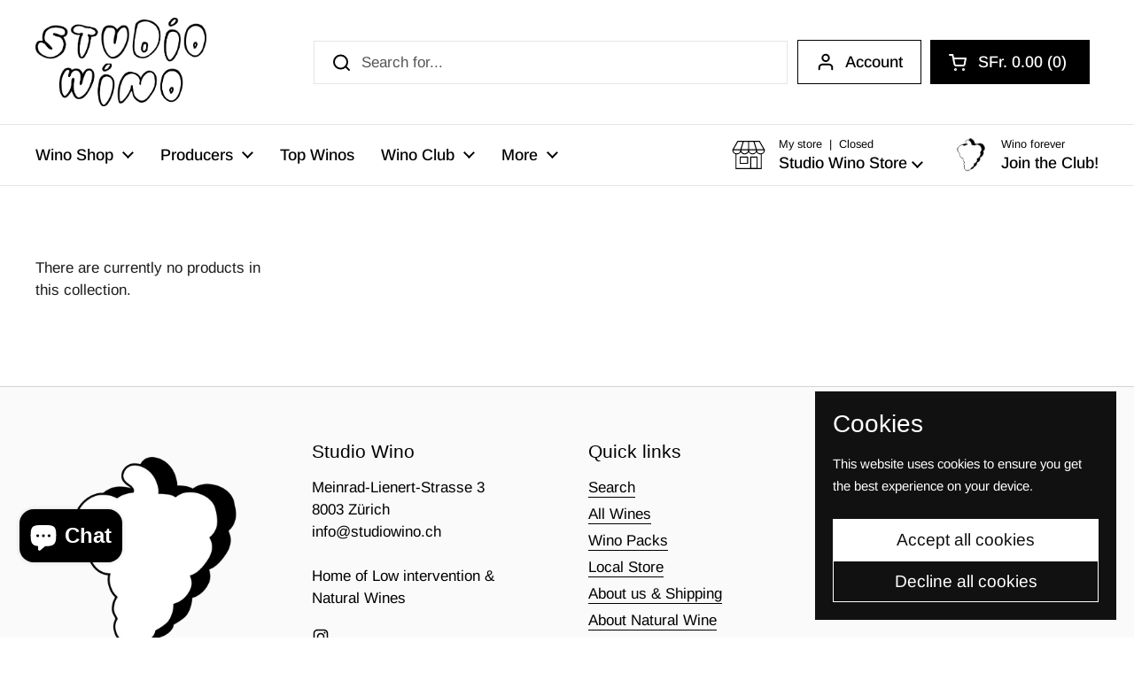

--- FILE ---
content_type: text/css
request_url: https://studiowino.ch/cdn/shop/t/46/assets/section-main-collection-product-grid.css?v=18022517316832583181751967882
body_size: -404
content:
.collection.loading{opacity:.36;pointer-events:none}.collection-heading{display:flex;align-items:center;justify-content:space-between;flex-wrap:wrap;gap:.75rem;margin-bottom:.625rem}.collection-heading-container{margin-bottom:calc(var(--col-gap) * -1)}.collection-heading__text{display:flex;flex-direction:column;align-items:flex-start}.collection-heading .collection-product-count+.active-facets{margin-top:.75rem!important}.collection-heading .active-facets:not(:empty){margin-bottom:.75rem}@media screen and (min-width: 768px){.facets--horiz+.collection-heading{margin-top:.625rem;margin-bottom:calc(var(--grid-gap) / 2)}}@media screen and (max-width: 767px){.facets--horiz+.collection-heading{margin-bottom:var(--grid-gap)}}
/*# sourceMappingURL=/cdn/shop/t/46/assets/section-main-collection-product-grid.css.map?v=18022517316832583181751967882 */
